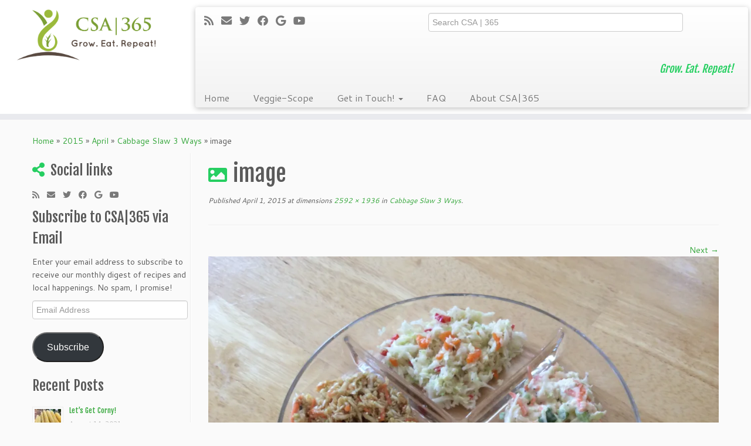

--- FILE ---
content_type: text/css
request_url: https://www.csa365.org/wp-content/themes/customizr/inc/assets/css/green2.min.css?ver=4.3.0
body_size: 1917
content:
/*!
 * Customizr v4.3.0
 *
 * Licensed under the GNU General Public License v2 or later
 * http://www.gnu.org/licenses/gpl-2.0.html
 * Customized by Nicolas Guillaume (nikeo) and built upon the Twitter Bootstrap Framework (Designed and built with all the love in the world @twitter by @mdo and @fat)
 */.clearfix:after,.clearfix:before{display:table;content:"";line-height:0}.clearfix:after{clear:both}.hide-text{font:0/0 a;color:transparent;text-shadow:none;background-color:transparent;border:0}.input-block-level{display:block;width:100%;min-height:32px;-webkit-box-sizing:border-box;-moz-box-sizing:border-box;box-sizing:border-box}a:focus{outline:thin dotted #333;outline:thin auto #5fe18d;outline-offset:-2px}a{color:#26ce61;text-decoration:none}a:focus,a:hover{color:#1a8d43;text-decoration:underline}blockquote{border-left:5px solid #26ce61}.btn-link{border-color:transparent;cursor:pointer;color:#26ce61;-webkit-border-radius:0;-moz-border-radius:0;border-radius:0}.btn-link:focus,.btn-link:hover{color:#1a8d43;text-decoration:underline;background-color:transparent}.btn-primary{color:#fff;text-shadow:0 -1px 0 rgba(0,0,0,.25);background-color:#21b455;background-image:-moz-linear-gradient(top,#26ce61,#1a8d43);background-image:-webkit-gradient(linear,0 0,0 100%,from(#26ce61),to(#1a8d43));background-image:-webkit-linear-gradient(top,#26ce61,#1a8d43);background-image:-o-linear-gradient(top,#26ce61,#1a8d43);background-image:linear-gradient(to bottom,#26ce61,#1a8d43);background-repeat:repeat-x;border-color:#1a8d43 #1a8d43 #0e4d24;border-color:rgba(0,0,0,.1) rgba(0,0,0,.1) rgba(0,0,0,.25)}.btn-primary.active,.btn-primary.disabled,.btn-primary:active,.btn-primary:focus,.btn-primary:hover,.btn-primary[disabled]{color:#fff;background-color:#1a8d43}.btn-info{color:#fff;text-shadow:0 -1px 0 rgba(0,0,0,.25);background-color:#5be18a;background-image:-moz-linear-gradient(top,#75e59c,#34da6e);background-image:-webkit-gradient(linear,0 0,0 100%,from(#75e59c),to(#34da6e));background-image:-webkit-linear-gradient(top,#75e59c,#34da6e);background-image:-o-linear-gradient(top,#75e59c,#34da6e);background-image:linear-gradient(to bottom,#75e59c,#34da6e);background-repeat:repeat-x;border-color:#34da6e #34da6e #1ea34d;border-color:rgba(0,0,0,.1) rgba(0,0,0,.1) rgba(0,0,0,.25)}.btn-info.active,.btn-info.disabled,.btn-info:active,.btn-info:focus,.btn-info:hover,.btn-info[disabled]{color:#fff;background-color:#34da6e}.btn:focus{outline:thin dotted #333;outline:thin auto #5fe18d;outline-offset:-2px}.btn-group.open .btn-primary.dropdown-toggle{background-color:#1a8d43}.btn-group.open .btn-info.dropdown-toggle{background-color:#34da6e}.carousel-control:focus,.carousel-control:hover{color:#26ce61;text-decoration:none;opacity:.9}.dropdown-menu>.active>a,.dropdown-menu>.active>a:focus,.dropdown-menu>.active>a:hover{color:#fff;text-decoration:none;outline:0;background-color:#24c55d;background-image:-moz-linear-gradient(top,#26ce61,#22b857);background-image:-webkit-gradient(linear,0 0,0 100%,from(#26ce61),to(#22b857));background-image:-webkit-linear-gradient(top,#26ce61,#22b857);background-image:-o-linear-gradient(top,#26ce61,#22b857);background-image:linear-gradient(to bottom,#26ce61,#22b857);background-repeat:repeat-x}.uneditable-input,input[type=color],input[type=date],input[type=datetime-local],input[type=datetime],input[type=email],input[type=month],input[type=number],input[type=password],input[type=search],input[type=tel],input[type=text],input[type=time],input[type=url],input[type=week],textarea{background-color:#fff;border:1px solid #ccc;-webkit-box-shadow:inset 0 1px 1px rgba(0,0,0,.075);-moz-box-shadow:inset 0 1px 1px rgba(0,0,0,.075);box-shadow:inset 0 1px 1px rgba(0,0,0,.075);-webkit-transition:border linear .2s,box-shadow linear .2s;-moz-transition:border linear .2s,box-shadow linear .2s;-o-transition:border linear .2s,box-shadow linear .2s;transition:border linear .2s,box-shadow linear .2s}.uneditable-input:focus,input[type=color]:focus,input[type=date]:focus,input[type=datetime-local]:focus,input[type=datetime]:focus,input[type=email]:focus,input[type=month]:focus,input[type=number]:focus,input[type=password]:focus,input[type=search]:focus,input[type=tel]:focus,input[type=text]:focus,input[type=time]:focus,input[type=url]:focus,input[type=week]:focus,textarea:focus{border-color:#5fe18d;outline:0;-webkit-box-shadow:0 0 8px #5fe18d;-moz-box-shadow:0 0 8px #5fe18d;box-shadow:0 0 8px #5fe18d}input[type=checkbox]:focus,input[type=file]:focus,input[type=radio]:focus,select:focus{outline:thin dotted #333;outline:thin auto #5fe18d;outline-offset:-2px}.navbar-link{color:#777}.navbar-link:focus,.navbar-link:hover{color:#26ce61}.navbar .nav>li>a:focus,.navbar .nav>li>a:hover{background-color:transparent;color:#26ce61;text-decoration:none}.navbar .btn-navbar{float:right;padding:7px 10px;margin-left:5px;margin-right:5px;color:#fff;text-shadow:0 -1px 0 rgba(0,0,0,.25);background-color:#1d9f4b;background-image:-moz-linear-gradient(top,#22b857,#167838);background-image:-webkit-gradient(linear,0 0,0 100%,from(#22b857),to(#167838));background-image:-webkit-linear-gradient(top,#22b857,#167838);background-image:-o-linear-gradient(top,#22b857,#167838);background-image:linear-gradient(to bottom,#22b857,#167838);background-repeat:repeat-x;border-color:#167838 #167838 #0a371a;border-color:rgba(0,0,0,.1) rgba(0,0,0,.1) rgba(0,0,0,.25);-webkit-box-shadow:inset 0 1px 0 rgba(255,255,255,.1),0 1px 0 rgba(255,255,255,.075);-moz-box-shadow:inset 0 1px 0 rgba(255,255,255,.1),0 1px 0 rgba(255,255,255,.075);box-shadow:inset 0 1px 0 rgba(255,255,255,.1),0 1px 0 rgba(255,255,255,.075)}.navbar .btn-navbar.active,.navbar .btn-navbar.disabled,.navbar .btn-navbar:active,.navbar .btn-navbar:focus,.navbar .btn-navbar:hover,.navbar .btn-navbar[disabled]{color:#fff;background-color:#167838}.navbar .nav li.dropdown>a:focus .caret,.navbar .nav li.dropdown>a:hover .caret{border-top-color:#26ce61;border-bottom-color:#26ce61}.navbar .nav li.dropdown.active>.dropdown-toggle,.navbar .nav li.dropdown.open.active>.dropdown-toggle,.navbar .nav li.dropdown.open>.dropdown-toggle{color:#26ce61}.nav-list>.active>a,.nav-list>.active>a:focus,.nav-list>.active>a:hover{color:#fff;text-shadow:0 -1px 0 rgba(0,0,0,.2);background-color:#26ce61}.nav-pills>.active>a,.nav-pills>.active>a:focus,.nav-pills>.active>a:hover{color:#fff;background-color:#26ce61}.nav .dropdown-toggle .caret{border-top-color:#26ce61;border-bottom-color:#26ce61;margin-top:6px}.nav .dropdown-toggle:focus .caret,.nav .dropdown-toggle:hover .caret{border-top-color:#1a8d43;border-bottom-color:#1a8d43}a.thumbnail:focus,a.thumbnail:hover{border-color:#26ce61;-webkit-box-shadow:0 1px 4px rgba(0,105,214,.25);-moz-box-shadow:0 1px 4px rgba(0,105,214,.25);box-shadow:0 1px 4px rgba(0,105,214,.25)}.tc-header{border-top:5px solid #26ce61}.navbar .btn-navbar.active,.navbar .btn-navbar.disabled,.navbar .btn-navbar:active,.navbar .btn-navbar:focus,.navbar .btn-navbar:hover,.navbar .btn-navbar[disabled]{background-color:#1a8d43;background-position:0 -30px}.navbar .btn-toggle-nav.hover .icon-bar,.navbar .nav-collapse.in+.btn-toggle-nav .icon-bar,.no-csstransforms .tc-sn-visible .btn-toggle-nav .icon-bar,.tc-is-mobile.tc-sn-visible .btn-toggle-nav .icon-bar{background-color:#26ce61}.navbar .btn-toggle-nav.hover .menu-label{color:#26ce61}.site-description{color:#26ce61}.navbar .nav>li.current-menu-item>a,.tc-regular-menu .navbar .nav>li.current-menu-ancestor>a{color:#26ce61}.navbar .nav li.dropdown.current-menu-item>a .caret,.navbar .nav li.dropdown.open.current-menu-ancestor>.dropdown-toggle .caret,.navbar .nav li.dropdown.open>.dropdown-toggle .caret,.navbar .nav>li.current-menu-item>a .caret,.tc-regular-menu .navbar .nav li.current-menu-ancestor>a .caret,.tc-regular-menu .navbar .nav li.dropdown.current-menu-ancestor>a .caret{border-top-color:#26ce61;border-bottom-color:#26ce61}.dropdown-menu>li.current-menu-item>a,.tc-regular-menu .dropdown-menu>li.current-menu-ancestor>a{color:#26ce61}.dropdown-menu>li>a:focus,.dropdown-menu>li>a:hover,.dropdown-submenu:focus>a,.dropdown-submenu:hover>a{color:#26ce61}.dropdown-menu>li.current-menu-item>a:after,.dropdown-submenu:hover>a:after,.tc-regular-menu .dropdown-menu>li.current-menu-ancestor>a:after{border-left-color:#26ce61}a+span.tc-external:after{color:#26ce61}table{border-bottom:5px solid rgba(38,206,97,.5);border-collapse:collapse;border-spacing:0;font-size:14px;line-height:2;margin:0 0 20px;width:100%}th{font-weight:700;border-bottom:1px solid rgba(38,206,97,.5)}td{border-top:1px solid #ededed;padding:6px 10px 6px 0}.widget h3:before{color:#26ce61}.archive .archive-header .format-icon:before,.page #content>article.page .entry-header .entry-title.format-icon:before,.search .search-header .format-icon:before,.single #content .entry-header .entry-title.format-icon:before{color:#26ce61;opacity:1}.widget.widget_archive li:before,.widget.widget_calendar li:before,.widget.widget_categories li:before,.widget.widget_links li:before,.widget.widget_meta li:before,.widget.widget_nav_menu li:before,.widget.widget_pages li:before,.widget.widget_recent_comments li:before,.widget.widget_recent_entries li:before,.widget.widget_rss li:before{color:#26ce61}.social-block a:hover{color:#26ce61}.tc-carousel-control:hover{color:#26ce61}.page-links button.btn{color:#26ce61}.comments-link .tc-comment-bubble{color:#26ce61}.comments-link .default-bubble:before{border:solid 2px #26ce61}.comments-link .tc-comment-bubble{color:#26ce61;border:2px solid #26ce61}.comments-link .custom-bubble-one:before{border-color:#26ce61 transparent}h3.assistive-text{color:#5fe18d}#footer .calendar_wrap table a{color:#26ce61}#wp-calendar th{background-color:#1a8d43;color:#fff}.btt-arrow,footer#footer .colophon a.back-to-top{color:#26ce61}.tc-grid-border .grid__item{border-bottom:3px solid #26ce61}.tc-grid-icon:before{color:#26ce61}

--- FILE ---
content_type: text/css
request_url: https://www.csa365.org/wp-content/themes/csa365/style.css?ver=4.3.0
body_size: 619
content:
/*
 Theme Name:   [CSA|365]
 Theme URI:    http://csa365.org/
 Description:  Theme for csa365.org
 Author:       Glen Anderson
 Author URI:   http://hellbent.com
 Template:     customizr
 Version:      1.0.0
 License:      Unlicensed
 Text Domain:  csa365
*/

/*****************************************************************************
 * Global styles
 */

/* use a much nicer link color than the hardcoded defaults in customizr */
a {
  color: rgb(54, 167, 60);
  text-decoration: none;
}

/* fix a css conflict between customizr and the exapanding archive widget */
aside.widget_collapsarch .collapse {
  height: auto;
}

/*****************************************************************************
 * Search bar styling
 */

/* give the header search a little padding */
#csa365-search {
  float: left;
  padding-top: 10px;
  padding-bottom: 10px;
}

/* set width to auto for smaller displays */
@media (max-width: 767px) {
  #csa365-search {
    float: left;
    width: auto;
    padding-top: 10px;
    padding-bottom: 10px;
  }
}

/* hide the search when sticky menu enabled */
body.sticky-enabled #csa365-search {
  display: none;
}

/* hide the featured image on event views */
body.events-archive .tc-single-post-thumbnail-wrapper {
  display: none;
}

/*****************************************************************************
 * Veggie-Scope styling
 */

#vscope-menu .btn-vscope {
  height: 150px;
  width: 150px;
  color: white;
  font-size: 1.25em;
  margin-bottom: 30px;
  background-repeat: no-repeat;
  background-size: cover;
}

body.page-template-page-vscope .btn:hover {
  background-color: rgb(54, 167, 60);
}

#vscope-menu .btn-vscope div {
  padding: 10px 0px 10px 0px;
  width: 100%;
  background: rgba(0, 0, 0, 0.5);
}

#vscope-loading {
  margin-top: 50px;
  margin-bottom: 50px;
  width: 75%;
}

#vscope-loading .loading-text {
  margin-bottom: 25px;
  text-align: center;
  width: 100%;
}

#vscope-loading .progress-border {
  border: 1px solid #006000;
  width: 100%;
  border-radius: 12px;
}

#vscope-loading .progress-bar {
  height: 24px;
  width: 0%;
  background-color: #008000;
  border-radius: 12px;
}

#vscope-ingredients .vscope-backbtn {
  width: 100%;
  text-align: center;
}

#vscope-results .vscope-l0 {
  font-size: 1.50em;
  list-style: none;
  margin-bottom: 10px;
}

#vscope-results .vscope-l1 {
  font-size: 0.75em;
}
